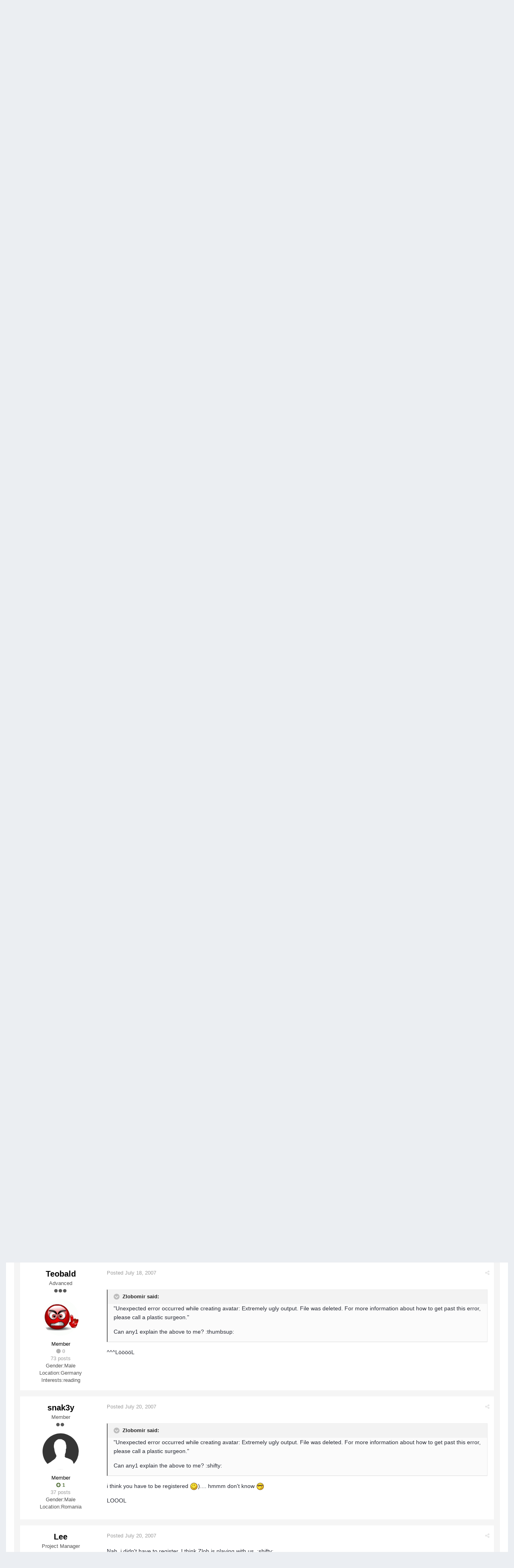

--- FILE ---
content_type: text/html; charset=utf-8
request_url: https://www.google.com/recaptcha/api2/aframe
body_size: 267
content:
<!DOCTYPE HTML><html><head><meta http-equiv="content-type" content="text/html; charset=UTF-8"></head><body><script nonce="lQkGpEuAQaRkkIhGb1Fhow">/** Anti-fraud and anti-abuse applications only. See google.com/recaptcha */ try{var clients={'sodar':'https://pagead2.googlesyndication.com/pagead/sodar?'};window.addEventListener("message",function(a){try{if(a.source===window.parent){var b=JSON.parse(a.data);var c=clients[b['id']];if(c){var d=document.createElement('img');d.src=c+b['params']+'&rc='+(localStorage.getItem("rc::a")?sessionStorage.getItem("rc::b"):"");window.document.body.appendChild(d);sessionStorage.setItem("rc::e",parseInt(sessionStorage.getItem("rc::e")||0)+1);localStorage.setItem("rc::h",'1768905556559');}}}catch(b){}});window.parent.postMessage("_grecaptcha_ready", "*");}catch(b){}</script></body></html>